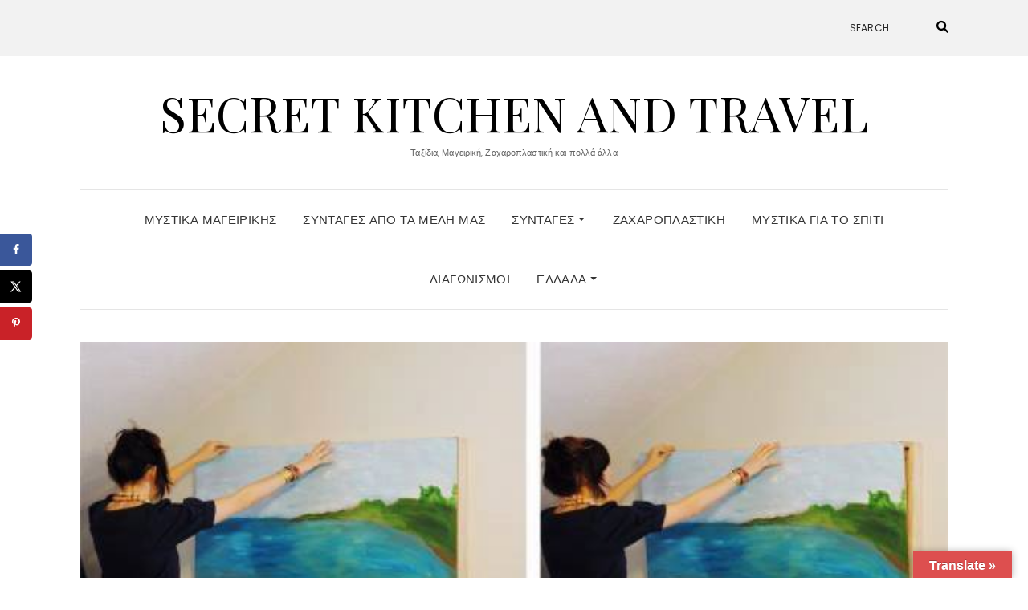

--- FILE ---
content_type: text/html; charset=UTF-8
request_url: https://secretkitchenandtravel.gr/mystikos-pinakas/
body_size: 17655
content:
<!DOCTYPE html>
<html lang="el">
<head>
	<meta charset="UTF-8" />
	<meta http-equiv="X-UA-Compatible" content="IE=edge" />
	<meta name="viewport" content="width=device-width, initial-scale=1" />
		<link rel="pingback" href="https://secretkitchenandtravel.gr/xmlrpc.php">
		<meta name='robots' content='index, follow, max-image-preview:large, max-snippet:-1, max-video-preview:-1' />
	<style>img:is([sizes="auto" i], [sizes^="auto," i]) { contain-intrinsic-size: 3000px 1500px }</style>
	<!-- Hubbub v.1.34.7 https://morehubbub.com/ -->
<meta property="og:locale" content="el" />
<meta property="og:type" content="article" />
<meta property="og:title" content="Μυστικός πίνακας" />
<meta property="og:description" content="Μια καταπληκτική ιδέα τέχνης! Κάντε τον πίνακα-κοσμηματοθήκη! φωτο: diycozyhome.com" />
<meta property="og:url" content="https://secretkitchenandtravel.gr/mystikos-pinakas/" />
<meta property="og:site_name" content="Secret Kitchen and Travel" />
<meta property="og:updated_time" content="2019-02-18T10:24:53+00:00" />
<meta property="article:published_time" content="2019-02-18T10:24:53+00:00" />
<meta property="article:modified_time" content="2019-02-18T10:24:53+00:00" />
<meta name="twitter:card" content="summary_large_image" />
<meta name="twitter:title" content="Μυστικός πίνακας" />
<meta name="twitter:description" content="Μια καταπληκτική ιδέα τέχνης! Κάντε τον πίνακα-κοσμηματοθήκη! φωτο: diycozyhome.com" />
<meta class="flipboard-article" content="Μια καταπληκτική ιδέα τέχνης! Κάντε τον πίνακα-κοσμηματοθήκη! φωτο: diycozyhome.com" />
<meta property="og:image" content="https://secretkitchenandtravel.gr/wp-content/uploads/2019/02/23380198_746051535582699_9201352704419387526_n.jpg" />
<meta name="twitter:image" content="https://secretkitchenandtravel.gr/wp-content/uploads/2019/02/23380198_746051535582699_9201352704419387526_n.jpg" />
<meta property="og:image:width" content="578" />
<meta property="og:image:height" content="609" />
<!-- Hubbub v.1.34.7 https://morehubbub.com/ -->

	<!-- This site is optimized with the Yoast SEO plugin v24.0 - https://yoast.com/wordpress/plugins/seo/ -->
	<title>Μυστικός πίνακας - Secret Kitchen and Travel</title>
	<link rel="canonical" href="https://secretkitchenandtravel.gr/mystikos-pinakas/" />
	<meta name="author" content="Demy Nika" />
	<meta name="twitter:label1" content="Συντάχθηκε από" />
	<meta name="twitter:data1" content="Demy Nika" />
	<script type="application/ld+json" class="yoast-schema-graph">{"@context":"https://schema.org","@graph":[{"@type":"Article","@id":"https://secretkitchenandtravel.gr/mystikos-pinakas/#article","isPartOf":{"@id":"https://secretkitchenandtravel.gr/mystikos-pinakas/"},"author":{"name":"Demy Nika","@id":"https://secretkitchenandtravel.gr/#/schema/person/3d4f385d9b828c0c2115c70deaf23c6d"},"headline":"Μυστικός πίνακας","datePublished":"2019-02-18T08:24:53+00:00","dateModified":"2019-02-18T08:24:53+00:00","mainEntityOfPage":{"@id":"https://secretkitchenandtravel.gr/mystikos-pinakas/"},"wordCount":3,"commentCount":0,"publisher":{"@id":"https://secretkitchenandtravel.gr/#organization"},"image":{"@id":"https://secretkitchenandtravel.gr/mystikos-pinakas/#primaryimage"},"thumbnailUrl":"https://secretkitchenandtravel.gr/wp-content/uploads/2019/02/23380198_746051535582699_9201352704419387526_n.jpg","articleSection":["Μυστικά &amp; λύσεις για το Σπίτι"],"inLanguage":"el","potentialAction":[{"@type":"CommentAction","name":"Comment","target":["https://secretkitchenandtravel.gr/mystikos-pinakas/#respond"]}]},{"@type":"WebPage","@id":"https://secretkitchenandtravel.gr/mystikos-pinakas/","url":"https://secretkitchenandtravel.gr/mystikos-pinakas/","name":"Μυστικός πίνακας - Secret Kitchen and Travel","isPartOf":{"@id":"https://secretkitchenandtravel.gr/#website"},"primaryImageOfPage":{"@id":"https://secretkitchenandtravel.gr/mystikos-pinakas/#primaryimage"},"image":{"@id":"https://secretkitchenandtravel.gr/mystikos-pinakas/#primaryimage"},"thumbnailUrl":"https://secretkitchenandtravel.gr/wp-content/uploads/2019/02/23380198_746051535582699_9201352704419387526_n.jpg","datePublished":"2019-02-18T08:24:53+00:00","dateModified":"2019-02-18T08:24:53+00:00","breadcrumb":{"@id":"https://secretkitchenandtravel.gr/mystikos-pinakas/#breadcrumb"},"inLanguage":"el","potentialAction":[{"@type":"ReadAction","target":["https://secretkitchenandtravel.gr/mystikos-pinakas/"]}]},{"@type":"ImageObject","inLanguage":"el","@id":"https://secretkitchenandtravel.gr/mystikos-pinakas/#primaryimage","url":"https://secretkitchenandtravel.gr/wp-content/uploads/2019/02/23380198_746051535582699_9201352704419387526_n.jpg","contentUrl":"https://secretkitchenandtravel.gr/wp-content/uploads/2019/02/23380198_746051535582699_9201352704419387526_n.jpg","width":578,"height":609},{"@type":"BreadcrumbList","@id":"https://secretkitchenandtravel.gr/mystikos-pinakas/#breadcrumb","itemListElement":[{"@type":"ListItem","position":1,"name":"Home","item":"https://secretkitchenandtravel.gr/"},{"@type":"ListItem","position":2,"name":"Μυστικός πίνακας"}]},{"@type":"WebSite","@id":"https://secretkitchenandtravel.gr/#website","url":"https://secretkitchenandtravel.gr/","name":"Secret Kitchen and Travel","description":"Ταξίδια, Μαγειρική, Ζαχαροπλαστική και πολλά άλλα","publisher":{"@id":"https://secretkitchenandtravel.gr/#organization"},"potentialAction":[{"@type":"SearchAction","target":{"@type":"EntryPoint","urlTemplate":"https://secretkitchenandtravel.gr/?s={search_term_string}"},"query-input":{"@type":"PropertyValueSpecification","valueRequired":true,"valueName":"search_term_string"}}],"inLanguage":"el"},{"@type":"Organization","@id":"https://secretkitchenandtravel.gr/#organization","name":"Secret Kitchen and Travel","url":"https://secretkitchenandtravel.gr/","logo":{"@type":"ImageObject","inLanguage":"el","@id":"https://secretkitchenandtravel.gr/#/schema/logo/image/","url":"https://secretkitchenandtravel.gr/wp-content/uploads/2019/01/cropped-iconfinder_Food_fork_kitchen_knife_meanns_restaurant_1886929.png","contentUrl":"https://secretkitchenandtravel.gr/wp-content/uploads/2019/01/cropped-iconfinder_Food_fork_kitchen_knife_meanns_restaurant_1886929.png","width":256,"height":256,"caption":"Secret Kitchen and Travel"},"image":{"@id":"https://secretkitchenandtravel.gr/#/schema/logo/image/"}},{"@type":"Person","@id":"https://secretkitchenandtravel.gr/#/schema/person/3d4f385d9b828c0c2115c70deaf23c6d","name":"Demy Nika","image":{"@type":"ImageObject","inLanguage":"el","@id":"https://secretkitchenandtravel.gr/#/schema/person/image/","url":"https://secure.gravatar.com/avatar/6306bce25d4e687081c84ccaa160374b?s=96&d=mm&r=g","contentUrl":"https://secure.gravatar.com/avatar/6306bce25d4e687081c84ccaa160374b?s=96&d=mm&r=g","caption":"Demy Nika"},"url":"https://secretkitchenandtravel.gr/author/demynika/"}]}</script>
	<!-- / Yoast SEO plugin. -->


<link rel='dns-prefetch' href='//translate.google.com' />
<link rel='dns-prefetch' href='//stats.wp.com' />
<link rel='dns-prefetch' href='//fonts.googleapis.com' />
<link rel='dns-prefetch' href='//widgets.wp.com' />
<link rel='dns-prefetch' href='//s0.wp.com' />
<link rel='dns-prefetch' href='//0.gravatar.com' />
<link rel='dns-prefetch' href='//1.gravatar.com' />
<link rel='dns-prefetch' href='//2.gravatar.com' />
<link href='https://fonts.gstatic.com' crossorigin rel='preconnect' />
<link rel='preconnect' href='//c0.wp.com' />
<link rel="alternate" type="application/rss+xml" title="Ροή RSS &raquo; Secret Kitchen and Travel" href="https://secretkitchenandtravel.gr/feed/" />
<link rel="alternate" type="application/rss+xml" title="Ροή Σχολίων &raquo; Secret Kitchen and Travel" href="https://secretkitchenandtravel.gr/comments/feed/" />
<link rel="alternate" type="application/rss+xml" title="Ροή Σχολίων Secret Kitchen and Travel &raquo; Μυστικός πίνακας" href="https://secretkitchenandtravel.gr/mystikos-pinakas/feed/" />
<script type="text/javascript">
/* <![CDATA[ */
window._wpemojiSettings = {"baseUrl":"https:\/\/s.w.org\/images\/core\/emoji\/15.0.3\/72x72\/","ext":".png","svgUrl":"https:\/\/s.w.org\/images\/core\/emoji\/15.0.3\/svg\/","svgExt":".svg","source":{"concatemoji":"https:\/\/secretkitchenandtravel.gr\/wp-includes\/js\/wp-emoji-release.min.js?ver=6.7.4"}};
/*! This file is auto-generated */
!function(i,n){var o,s,e;function c(e){try{var t={supportTests:e,timestamp:(new Date).valueOf()};sessionStorage.setItem(o,JSON.stringify(t))}catch(e){}}function p(e,t,n){e.clearRect(0,0,e.canvas.width,e.canvas.height),e.fillText(t,0,0);var t=new Uint32Array(e.getImageData(0,0,e.canvas.width,e.canvas.height).data),r=(e.clearRect(0,0,e.canvas.width,e.canvas.height),e.fillText(n,0,0),new Uint32Array(e.getImageData(0,0,e.canvas.width,e.canvas.height).data));return t.every(function(e,t){return e===r[t]})}function u(e,t,n){switch(t){case"flag":return n(e,"\ud83c\udff3\ufe0f\u200d\u26a7\ufe0f","\ud83c\udff3\ufe0f\u200b\u26a7\ufe0f")?!1:!n(e,"\ud83c\uddfa\ud83c\uddf3","\ud83c\uddfa\u200b\ud83c\uddf3")&&!n(e,"\ud83c\udff4\udb40\udc67\udb40\udc62\udb40\udc65\udb40\udc6e\udb40\udc67\udb40\udc7f","\ud83c\udff4\u200b\udb40\udc67\u200b\udb40\udc62\u200b\udb40\udc65\u200b\udb40\udc6e\u200b\udb40\udc67\u200b\udb40\udc7f");case"emoji":return!n(e,"\ud83d\udc26\u200d\u2b1b","\ud83d\udc26\u200b\u2b1b")}return!1}function f(e,t,n){var r="undefined"!=typeof WorkerGlobalScope&&self instanceof WorkerGlobalScope?new OffscreenCanvas(300,150):i.createElement("canvas"),a=r.getContext("2d",{willReadFrequently:!0}),o=(a.textBaseline="top",a.font="600 32px Arial",{});return e.forEach(function(e){o[e]=t(a,e,n)}),o}function t(e){var t=i.createElement("script");t.src=e,t.defer=!0,i.head.appendChild(t)}"undefined"!=typeof Promise&&(o="wpEmojiSettingsSupports",s=["flag","emoji"],n.supports={everything:!0,everythingExceptFlag:!0},e=new Promise(function(e){i.addEventListener("DOMContentLoaded",e,{once:!0})}),new Promise(function(t){var n=function(){try{var e=JSON.parse(sessionStorage.getItem(o));if("object"==typeof e&&"number"==typeof e.timestamp&&(new Date).valueOf()<e.timestamp+604800&&"object"==typeof e.supportTests)return e.supportTests}catch(e){}return null}();if(!n){if("undefined"!=typeof Worker&&"undefined"!=typeof OffscreenCanvas&&"undefined"!=typeof URL&&URL.createObjectURL&&"undefined"!=typeof Blob)try{var e="postMessage("+f.toString()+"("+[JSON.stringify(s),u.toString(),p.toString()].join(",")+"));",r=new Blob([e],{type:"text/javascript"}),a=new Worker(URL.createObjectURL(r),{name:"wpTestEmojiSupports"});return void(a.onmessage=function(e){c(n=e.data),a.terminate(),t(n)})}catch(e){}c(n=f(s,u,p))}t(n)}).then(function(e){for(var t in e)n.supports[t]=e[t],n.supports.everything=n.supports.everything&&n.supports[t],"flag"!==t&&(n.supports.everythingExceptFlag=n.supports.everythingExceptFlag&&n.supports[t]);n.supports.everythingExceptFlag=n.supports.everythingExceptFlag&&!n.supports.flag,n.DOMReady=!1,n.readyCallback=function(){n.DOMReady=!0}}).then(function(){return e}).then(function(){var e;n.supports.everything||(n.readyCallback(),(e=n.source||{}).concatemoji?t(e.concatemoji):e.wpemoji&&e.twemoji&&(t(e.twemoji),t(e.wpemoji)))}))}((window,document),window._wpemojiSettings);
/* ]]> */
</script>
<style id='wp-emoji-styles-inline-css' type='text/css'>

	img.wp-smiley, img.emoji {
		display: inline !important;
		border: none !important;
		box-shadow: none !important;
		height: 1em !important;
		width: 1em !important;
		margin: 0 0.07em !important;
		vertical-align: -0.1em !important;
		background: none !important;
		padding: 0 !important;
	}
</style>
<link rel='stylesheet' id='wp-block-library-css' href='https://c0.wp.com/c/6.7.4/wp-includes/css/dist/block-library/style.min.css' type='text/css' media='all' />
<link rel='stylesheet' id='mediaelement-css' href='https://c0.wp.com/c/6.7.4/wp-includes/js/mediaelement/mediaelementplayer-legacy.min.css' type='text/css' media='all' />
<link rel='stylesheet' id='wp-mediaelement-css' href='https://c0.wp.com/c/6.7.4/wp-includes/js/mediaelement/wp-mediaelement.min.css' type='text/css' media='all' />
<style id='jetpack-sharing-buttons-style-inline-css' type='text/css'>
.jetpack-sharing-buttons__services-list{display:flex;flex-direction:row;flex-wrap:wrap;gap:0;list-style-type:none;margin:5px;padding:0}.jetpack-sharing-buttons__services-list.has-small-icon-size{font-size:12px}.jetpack-sharing-buttons__services-list.has-normal-icon-size{font-size:16px}.jetpack-sharing-buttons__services-list.has-large-icon-size{font-size:24px}.jetpack-sharing-buttons__services-list.has-huge-icon-size{font-size:36px}@media print{.jetpack-sharing-buttons__services-list{display:none!important}}.editor-styles-wrapper .wp-block-jetpack-sharing-buttons{gap:0;padding-inline-start:0}ul.jetpack-sharing-buttons__services-list.has-background{padding:1.25em 2.375em}
</style>
<style id='classic-theme-styles-inline-css' type='text/css'>
/*! This file is auto-generated */
.wp-block-button__link{color:#fff;background-color:#32373c;border-radius:9999px;box-shadow:none;text-decoration:none;padding:calc(.667em + 2px) calc(1.333em + 2px);font-size:1.125em}.wp-block-file__button{background:#32373c;color:#fff;text-decoration:none}
</style>
<style id='global-styles-inline-css' type='text/css'>
:root{--wp--preset--aspect-ratio--square: 1;--wp--preset--aspect-ratio--4-3: 4/3;--wp--preset--aspect-ratio--3-4: 3/4;--wp--preset--aspect-ratio--3-2: 3/2;--wp--preset--aspect-ratio--2-3: 2/3;--wp--preset--aspect-ratio--16-9: 16/9;--wp--preset--aspect-ratio--9-16: 9/16;--wp--preset--color--black: #000000;--wp--preset--color--cyan-bluish-gray: #abb8c3;--wp--preset--color--white: #ffffff;--wp--preset--color--pale-pink: #f78da7;--wp--preset--color--vivid-red: #cf2e2e;--wp--preset--color--luminous-vivid-orange: #ff6900;--wp--preset--color--luminous-vivid-amber: #fcb900;--wp--preset--color--light-green-cyan: #7bdcb5;--wp--preset--color--vivid-green-cyan: #00d084;--wp--preset--color--pale-cyan-blue: #8ed1fc;--wp--preset--color--vivid-cyan-blue: #0693e3;--wp--preset--color--vivid-purple: #9b51e0;--wp--preset--gradient--vivid-cyan-blue-to-vivid-purple: linear-gradient(135deg,rgba(6,147,227,1) 0%,rgb(155,81,224) 100%);--wp--preset--gradient--light-green-cyan-to-vivid-green-cyan: linear-gradient(135deg,rgb(122,220,180) 0%,rgb(0,208,130) 100%);--wp--preset--gradient--luminous-vivid-amber-to-luminous-vivid-orange: linear-gradient(135deg,rgba(252,185,0,1) 0%,rgba(255,105,0,1) 100%);--wp--preset--gradient--luminous-vivid-orange-to-vivid-red: linear-gradient(135deg,rgba(255,105,0,1) 0%,rgb(207,46,46) 100%);--wp--preset--gradient--very-light-gray-to-cyan-bluish-gray: linear-gradient(135deg,rgb(238,238,238) 0%,rgb(169,184,195) 100%);--wp--preset--gradient--cool-to-warm-spectrum: linear-gradient(135deg,rgb(74,234,220) 0%,rgb(151,120,209) 20%,rgb(207,42,186) 40%,rgb(238,44,130) 60%,rgb(251,105,98) 80%,rgb(254,248,76) 100%);--wp--preset--gradient--blush-light-purple: linear-gradient(135deg,rgb(255,206,236) 0%,rgb(152,150,240) 100%);--wp--preset--gradient--blush-bordeaux: linear-gradient(135deg,rgb(254,205,165) 0%,rgb(254,45,45) 50%,rgb(107,0,62) 100%);--wp--preset--gradient--luminous-dusk: linear-gradient(135deg,rgb(255,203,112) 0%,rgb(199,81,192) 50%,rgb(65,88,208) 100%);--wp--preset--gradient--pale-ocean: linear-gradient(135deg,rgb(255,245,203) 0%,rgb(182,227,212) 50%,rgb(51,167,181) 100%);--wp--preset--gradient--electric-grass: linear-gradient(135deg,rgb(202,248,128) 0%,rgb(113,206,126) 100%);--wp--preset--gradient--midnight: linear-gradient(135deg,rgb(2,3,129) 0%,rgb(40,116,252) 100%);--wp--preset--font-size--small: 13px;--wp--preset--font-size--medium: 20px;--wp--preset--font-size--large: 36px;--wp--preset--font-size--x-large: 42px;--wp--preset--spacing--20: 0.44rem;--wp--preset--spacing--30: 0.67rem;--wp--preset--spacing--40: 1rem;--wp--preset--spacing--50: 1.5rem;--wp--preset--spacing--60: 2.25rem;--wp--preset--spacing--70: 3.38rem;--wp--preset--spacing--80: 5.06rem;--wp--preset--shadow--natural: 6px 6px 9px rgba(0, 0, 0, 0.2);--wp--preset--shadow--deep: 12px 12px 50px rgba(0, 0, 0, 0.4);--wp--preset--shadow--sharp: 6px 6px 0px rgba(0, 0, 0, 0.2);--wp--preset--shadow--outlined: 6px 6px 0px -3px rgba(255, 255, 255, 1), 6px 6px rgba(0, 0, 0, 1);--wp--preset--shadow--crisp: 6px 6px 0px rgba(0, 0, 0, 1);}:where(.is-layout-flex){gap: 0.5em;}:where(.is-layout-grid){gap: 0.5em;}body .is-layout-flex{display: flex;}.is-layout-flex{flex-wrap: wrap;align-items: center;}.is-layout-flex > :is(*, div){margin: 0;}body .is-layout-grid{display: grid;}.is-layout-grid > :is(*, div){margin: 0;}:where(.wp-block-columns.is-layout-flex){gap: 2em;}:where(.wp-block-columns.is-layout-grid){gap: 2em;}:where(.wp-block-post-template.is-layout-flex){gap: 1.25em;}:where(.wp-block-post-template.is-layout-grid){gap: 1.25em;}.has-black-color{color: var(--wp--preset--color--black) !important;}.has-cyan-bluish-gray-color{color: var(--wp--preset--color--cyan-bluish-gray) !important;}.has-white-color{color: var(--wp--preset--color--white) !important;}.has-pale-pink-color{color: var(--wp--preset--color--pale-pink) !important;}.has-vivid-red-color{color: var(--wp--preset--color--vivid-red) !important;}.has-luminous-vivid-orange-color{color: var(--wp--preset--color--luminous-vivid-orange) !important;}.has-luminous-vivid-amber-color{color: var(--wp--preset--color--luminous-vivid-amber) !important;}.has-light-green-cyan-color{color: var(--wp--preset--color--light-green-cyan) !important;}.has-vivid-green-cyan-color{color: var(--wp--preset--color--vivid-green-cyan) !important;}.has-pale-cyan-blue-color{color: var(--wp--preset--color--pale-cyan-blue) !important;}.has-vivid-cyan-blue-color{color: var(--wp--preset--color--vivid-cyan-blue) !important;}.has-vivid-purple-color{color: var(--wp--preset--color--vivid-purple) !important;}.has-black-background-color{background-color: var(--wp--preset--color--black) !important;}.has-cyan-bluish-gray-background-color{background-color: var(--wp--preset--color--cyan-bluish-gray) !important;}.has-white-background-color{background-color: var(--wp--preset--color--white) !important;}.has-pale-pink-background-color{background-color: var(--wp--preset--color--pale-pink) !important;}.has-vivid-red-background-color{background-color: var(--wp--preset--color--vivid-red) !important;}.has-luminous-vivid-orange-background-color{background-color: var(--wp--preset--color--luminous-vivid-orange) !important;}.has-luminous-vivid-amber-background-color{background-color: var(--wp--preset--color--luminous-vivid-amber) !important;}.has-light-green-cyan-background-color{background-color: var(--wp--preset--color--light-green-cyan) !important;}.has-vivid-green-cyan-background-color{background-color: var(--wp--preset--color--vivid-green-cyan) !important;}.has-pale-cyan-blue-background-color{background-color: var(--wp--preset--color--pale-cyan-blue) !important;}.has-vivid-cyan-blue-background-color{background-color: var(--wp--preset--color--vivid-cyan-blue) !important;}.has-vivid-purple-background-color{background-color: var(--wp--preset--color--vivid-purple) !important;}.has-black-border-color{border-color: var(--wp--preset--color--black) !important;}.has-cyan-bluish-gray-border-color{border-color: var(--wp--preset--color--cyan-bluish-gray) !important;}.has-white-border-color{border-color: var(--wp--preset--color--white) !important;}.has-pale-pink-border-color{border-color: var(--wp--preset--color--pale-pink) !important;}.has-vivid-red-border-color{border-color: var(--wp--preset--color--vivid-red) !important;}.has-luminous-vivid-orange-border-color{border-color: var(--wp--preset--color--luminous-vivid-orange) !important;}.has-luminous-vivid-amber-border-color{border-color: var(--wp--preset--color--luminous-vivid-amber) !important;}.has-light-green-cyan-border-color{border-color: var(--wp--preset--color--light-green-cyan) !important;}.has-vivid-green-cyan-border-color{border-color: var(--wp--preset--color--vivid-green-cyan) !important;}.has-pale-cyan-blue-border-color{border-color: var(--wp--preset--color--pale-cyan-blue) !important;}.has-vivid-cyan-blue-border-color{border-color: var(--wp--preset--color--vivid-cyan-blue) !important;}.has-vivid-purple-border-color{border-color: var(--wp--preset--color--vivid-purple) !important;}.has-vivid-cyan-blue-to-vivid-purple-gradient-background{background: var(--wp--preset--gradient--vivid-cyan-blue-to-vivid-purple) !important;}.has-light-green-cyan-to-vivid-green-cyan-gradient-background{background: var(--wp--preset--gradient--light-green-cyan-to-vivid-green-cyan) !important;}.has-luminous-vivid-amber-to-luminous-vivid-orange-gradient-background{background: var(--wp--preset--gradient--luminous-vivid-amber-to-luminous-vivid-orange) !important;}.has-luminous-vivid-orange-to-vivid-red-gradient-background{background: var(--wp--preset--gradient--luminous-vivid-orange-to-vivid-red) !important;}.has-very-light-gray-to-cyan-bluish-gray-gradient-background{background: var(--wp--preset--gradient--very-light-gray-to-cyan-bluish-gray) !important;}.has-cool-to-warm-spectrum-gradient-background{background: var(--wp--preset--gradient--cool-to-warm-spectrum) !important;}.has-blush-light-purple-gradient-background{background: var(--wp--preset--gradient--blush-light-purple) !important;}.has-blush-bordeaux-gradient-background{background: var(--wp--preset--gradient--blush-bordeaux) !important;}.has-luminous-dusk-gradient-background{background: var(--wp--preset--gradient--luminous-dusk) !important;}.has-pale-ocean-gradient-background{background: var(--wp--preset--gradient--pale-ocean) !important;}.has-electric-grass-gradient-background{background: var(--wp--preset--gradient--electric-grass) !important;}.has-midnight-gradient-background{background: var(--wp--preset--gradient--midnight) !important;}.has-small-font-size{font-size: var(--wp--preset--font-size--small) !important;}.has-medium-font-size{font-size: var(--wp--preset--font-size--medium) !important;}.has-large-font-size{font-size: var(--wp--preset--font-size--large) !important;}.has-x-large-font-size{font-size: var(--wp--preset--font-size--x-large) !important;}
:where(.wp-block-post-template.is-layout-flex){gap: 1.25em;}:where(.wp-block-post-template.is-layout-grid){gap: 1.25em;}
:where(.wp-block-columns.is-layout-flex){gap: 2em;}:where(.wp-block-columns.is-layout-grid){gap: 2em;}
:root :where(.wp-block-pullquote){font-size: 1.5em;line-height: 1.6;}
</style>
<link rel='stylesheet' id='google-language-translator-css' href='https://secretkitchenandtravel.gr/wp-content/plugins/google-language-translator/css/style.css?ver=6.0.20' type='text/css' media='' />
<link rel='stylesheet' id='glt-toolbar-styles-css' href='https://secretkitchenandtravel.gr/wp-content/plugins/google-language-translator/css/toolbar.css?ver=6.0.20' type='text/css' media='' />
<link rel='stylesheet' id='dpsp-frontend-style-pro-css' href='https://secretkitchenandtravel.gr/wp-content/plugins/social-pug/assets/dist/style-frontend-pro.css?ver=1.34.7' type='text/css' media='all' />
<style id='dpsp-frontend-style-pro-inline-css' type='text/css'>

				@media screen and ( max-width : 720px ) {
					.dpsp-content-wrapper.dpsp-hide-on-mobile,
					.dpsp-share-text.dpsp-hide-on-mobile {
						display: none;
					}
					.dpsp-has-spacing .dpsp-networks-btns-wrapper li {
						margin:0 2% 10px 0;
					}
					.dpsp-network-btn.dpsp-has-label:not(.dpsp-has-count) {
						max-height: 40px;
						padding: 0;
						justify-content: center;
					}
					.dpsp-content-wrapper.dpsp-size-small .dpsp-network-btn.dpsp-has-label:not(.dpsp-has-count){
						max-height: 32px;
					}
					.dpsp-content-wrapper.dpsp-size-large .dpsp-network-btn.dpsp-has-label:not(.dpsp-has-count){
						max-height: 46px;
					}
				}
			
			@media screen and ( max-width : 720px ) {
				aside#dpsp-floating-sidebar.dpsp-hide-on-mobile.opened {
					display: none;
				}
			}
			
</style>
<link rel='stylesheet' id='elara-fonts-css' href='https://fonts.googleapis.com/css?family=Poppins%3A300%2C400%2C500%2C600%7CPlayfair+Display%3A400%2C400i%2C700%2C700i%2C900&#038;subset=latin%2Clatin-ext' type='text/css' media='all' />
<link rel='stylesheet' id='bootstrap-css' href='https://secretkitchenandtravel.gr/wp-content/themes/elara/assets/css/bootstrap.min.css?ver=6.7.4' type='text/css' media='all' />
<link rel='stylesheet' id='smartmenus-bootstrap-css' href='https://secretkitchenandtravel.gr/wp-content/themes/elara/assets/css/jquery.smartmenus.bootstrap.css?ver=6.7.4' type='text/css' media='all' />
<link rel='stylesheet' id='fontawesome-css' href='https://secretkitchenandtravel.gr/wp-content/themes/elara/assets/css/fontawesome.min.css?ver=6.7.4' type='text/css' media='all' />
<link rel='stylesheet' id='font-awesome-css' href='https://secretkitchenandtravel.gr/wp-content/themes/elara/assets/css/all.min.css?ver=6.7.4' type='text/css' media='all' />
<link rel='stylesheet' id='slick-css' href='https://secretkitchenandtravel.gr/wp-content/themes/elara/assets/css/slick.min.css?ver=6.7.4' type='text/css' media='all' />
<link rel='stylesheet' id='slick-theme-css' href='https://secretkitchenandtravel.gr/wp-content/themes/elara/assets/css/slick-theme.min.css?ver=6.7.4' type='text/css' media='all' />
<link rel='stylesheet' id='elara-style-css' href='https://secretkitchenandtravel.gr/wp-content/themes/elara/style.css?ver=6.7.4' type='text/css' media='all' />
<link rel='stylesheet' id='jetpack_likes-css' href='https://c0.wp.com/p/jetpack/14.1/modules/likes/style.css' type='text/css' media='all' />
<link rel='stylesheet' id='sharedaddy-css' href='https://c0.wp.com/p/jetpack/14.1/modules/sharedaddy/sharing.css' type='text/css' media='all' />
<link rel='stylesheet' id='social-logos-css' href='https://c0.wp.com/p/jetpack/14.1/_inc/social-logos/social-logos.min.css' type='text/css' media='all' />
<script type="text/javascript" src="https://c0.wp.com/c/6.7.4/wp-includes/js/jquery/jquery.min.js" id="jquery-core-js"></script>
<script type="text/javascript" src="https://c0.wp.com/c/6.7.4/wp-includes/js/jquery/jquery-migrate.min.js" id="jquery-migrate-js"></script>
<link rel="https://api.w.org/" href="https://secretkitchenandtravel.gr/wp-json/" /><link rel="alternate" title="JSON" type="application/json" href="https://secretkitchenandtravel.gr/wp-json/wp/v2/posts/1225" /><link rel="EditURI" type="application/rsd+xml" title="RSD" href="https://secretkitchenandtravel.gr/xmlrpc.php?rsd" />
<meta name="generator" content="WordPress 6.7.4" />
<link rel='shortlink' href='https://secretkitchenandtravel.gr/?p=1225' />
<link rel="alternate" title="oEmbed (JSON)" type="application/json+oembed" href="https://secretkitchenandtravel.gr/wp-json/oembed/1.0/embed?url=https%3A%2F%2Fsecretkitchenandtravel.gr%2Fmystikos-pinakas%2F" />
<link rel="alternate" title="oEmbed (XML)" type="text/xml+oembed" href="https://secretkitchenandtravel.gr/wp-json/oembed/1.0/embed?url=https%3A%2F%2Fsecretkitchenandtravel.gr%2Fmystikos-pinakas%2F&#038;format=xml" />
<style>#google_language_translator{text-align:left!important;}select.goog-te-combo{float:right;}.goog-te-gadget{padding-top:13px;}.goog-te-gadget .goog-te-combo{margin-top:-7px!important;}.goog-te-gadget{margin-top:2px!important;}p.hello{font-size:12px;color:#666;}div.skiptranslate.goog-te-gadget{display:inline!important;}#google_language_translator,#language{clear:both;width:160px;text-align:right;}#language{float:right;}#flags{text-align:right;width:165px;float:right;clear:right;}#flags ul{float:right!important;}p.hello{text-align:right;float:right;clear:both;}.glt-clear{height:0px;clear:both;margin:0px;padding:0px;}#flags{width:165px;}#flags a{display:inline-block;margin-left:2px;}#google_language_translator a{display:none!important;}div.skiptranslate.goog-te-gadget{display:inline!important;}.goog-te-gadget{color:transparent!important;}.goog-te-gadget{font-size:0px!important;}.goog-branding{display:none;}.goog-tooltip{display: none!important;}.goog-tooltip:hover{display: none!important;}.goog-text-highlight{background-color:transparent!important;border:none!important;box-shadow:none!important;}#google_language_translator select.goog-te-combo{color:#ffffff;}#google_language_translator{color:transparent;}body{top:0px!important;}#goog-gt-{display:none!important;}font font{background-color:transparent!important;box-shadow:none!important;position:initial!important;}#glt-translate-trigger > span{color:#ffffff;}#glt-translate-trigger{background:#dd4f4f;}#google_language_translator .goog-te-gadget .goog-te-combo{background:#dd4646;border:0!important;}</style><meta name="hubbub-info" description="Hubbub 1.34.7">	<style>img#wpstats{display:none}</style>
		<style type="text/css">.recentcomments a{display:inline !important;padding:0 !important;margin:0 !important;}</style><link rel="icon" href="https://secretkitchenandtravel.gr/wp-content/uploads/2019/01/cropped-iconfinder_Food_fork_kitchen_knife_meanns_restaurant_1886929-1-32x32.png" sizes="32x32" />
<link rel="icon" href="https://secretkitchenandtravel.gr/wp-content/uploads/2019/01/cropped-iconfinder_Food_fork_kitchen_knife_meanns_restaurant_1886929-1-192x192.png" sizes="192x192" />
<link rel="apple-touch-icon" href="https://secretkitchenandtravel.gr/wp-content/uploads/2019/01/cropped-iconfinder_Food_fork_kitchen_knife_meanns_restaurant_1886929-1-180x180.png" />
<meta name="msapplication-TileImage" content="https://secretkitchenandtravel.gr/wp-content/uploads/2019/01/cropped-iconfinder_Food_fork_kitchen_knife_meanns_restaurant_1886929-1-270x270.png" />
		<style type="text/css" id="wp-custom-css">
			.frontpage-full-2.widget.widget_text {
	text-align: center;
}		</style>
		<style id="kirki-inline-styles"></style></head>

<body class="post-template-default single single-post postid-1225 single-format-standard wp-custom-logo elara-background-color-default">
	<div class="header" role="banner">

		<div class="widget-area widget-area-header">
	<div class="container-wrap">
		<div class="wrapper">
			<div class="row">
				<div class="sidebar-top sidebar-top-left col-md-4 col-xs-12">
											<div id="text-3" class="header-widget widget widget_text">			<div class="textwidget"></div>
		</div>									</div>
				<div class="sidebar-top sidebar-top-center col-md-4 col-xs-12">
									</div>
				<div class="sidebar-top sidebar-top-right col-md-4 col-xs-12">
											<div class="header-widget widget widget_search example-header-sidebar"><form role="search" method="get" class="search-form" action="https://secretkitchenandtravel.gr/">
	<input type="search" class="search-field" value="" name="s" placeholder="Search" />
	<button type="submit" class="search-submit">
		<i class="fa fa-search"></i>		<span>Search</span>
	</button>
</form></div>									</div>
			</div><!-- row -->
		</div><!-- wrapper -->
	</div><!-- container-wrap -->
</div><!-- widget-area widget-area-header -->
<div class="header-toggle"><i class="fa fa-angle-down"></i></div>
<div class="default-background-color">
	<div class="logo">
					<div class="header-logo-text">
				<a href="https://secretkitchenandtravel.gr/">Secret Kitchen and Travel</a>
			</div>
					<div class="tagline">
				<p>Ταξίδια, Μαγειρική, Ζαχαροπλαστική και πολλά άλλα</p>
			</div>
			</div><!-- .logo -->
</div><!-- default-background-color --><div class="default-background-color">
	<div class="wrapper wrapper-nav">
		<nav class="main-navbar navbar navbar-default" id="main-navbar">
			<div class="navbar-header">
				<button type="button" class="navbar-toggle collapsed" data-toggle="collapse" data-target=".wrapper-nav .navbar-collapse" aria-expanded="false">
					<span class="sr-only">Toggle Navigation</span>
					<span class="icon-bar"></span>
					<span class="icon-bar"></span>
					<span class="icon-bar"></span>
				</button>
			</div>
			<div id="main-menu" class="navbar-collapse collapse menu-container"><ul id="menu-top-menu" class="nav navbar-nav menu"><li id="menu-item-1096" class="menu-item menu-item-type-taxonomy menu-item-object-category menu-item-1096"><a href="https://secretkitchenandtravel.gr/category/mystika-mageirikis/">Μυστικά Μαγειρικής</a></li>
<li id="menu-item-252" class="menu-item menu-item-type-taxonomy menu-item-object-category menu-item-252"><a href="https://secretkitchenandtravel.gr/category/mystika-mageirikis-melon/">Συνταγές από τα Μέλη μας</a></li>
<li id="menu-item-1095" class="menu-item menu-item-type-custom menu-item-object-custom menu-item-has-children menu-item-1095 dropdown"><a href="#0" data-toggle="dropdown" class="dropdown-toggle" aria-haspopup="true">Συνταγές <span class="caret 0 "></span></a>
<ul role="menu" class=" dropdown-menu">
	<li id="menu-item-1637" class="menu-item menu-item-type-taxonomy menu-item-object-category menu-item-1637"><a href="https://secretkitchenandtravel.gr/category/syntages/">Συνταγές</a></li>
	<li id="menu-item-4862" class="menu-item menu-item-type-taxonomy menu-item-object-category menu-item-4862"><a href="https://secretkitchenandtravel.gr/category/syntages/diethnis-kouzina/">Διεθνής Κουζίνα</a></li>
	<li id="menu-item-253" class="menu-item menu-item-type-taxonomy menu-item-object-category menu-item-253"><a href="https://secretkitchenandtravel.gr/category/protaseis-gia-party/">Προτάσεις για Πάρτυ</a></li>
</ul>
</li>
<li id="menu-item-165" class="menu-item menu-item-type-custom menu-item-object-custom menu-item-165"><a href="/category/mystika-zaharoplastikis/">Ζαχαροπλαστική</a></li>
<li id="menu-item-167" class="menu-item menu-item-type-custom menu-item-object-custom menu-item-167"><a href="/category/mystika-lyseis-gia-spiti/">Μυστικά για το Σπίτι</a></li>
<li id="menu-item-169" class="menu-item menu-item-type-custom menu-item-object-custom menu-item-169"><a href="/category/diagonismoi/">Διαγωνισμοί</a></li>
<li id="menu-item-1098" class="menu-item menu-item-type-custom menu-item-object-custom menu-item-has-children menu-item-1098 dropdown"><a href="#0" data-toggle="dropdown" class="dropdown-toggle" aria-haspopup="true">Ελλάδα <span class="caret 0 "></span></a>
<ul role="menu" class=" dropdown-menu">
	<li id="menu-item-168" class="menu-item menu-item-type-custom menu-item-object-custom menu-item-168"><a href="/category/taxidia-ellada/">Ταξίδια στην Ελλάδα</a></li>
	<li id="menu-item-1329" class="menu-item menu-item-type-taxonomy menu-item-object-category menu-item-1329"><a href="https://secretkitchenandtravel.gr/category/xenodoheia/">Ξενοδοχεία</a></li>
</ul>
</li>
</ul></div>		</nav><!-- main-navbar -->
	</div><!-- wrapper -->
</div><!-- default-background-color -->	</div><!-- header -->
<div class="default-background-color">
	<main class="main" role="main">
		<div class="wrapper">
				
					<div class="entry-thumb">

									<a href="https://secretkitchenandtravel.gr/mystikos-pinakas/" rel="bookmark">
				
									<img width="578" height="609" src="https://secretkitchenandtravel.gr/wp-content/uploads/2019/02/23380198_746051535582699_9201352704419387526_n.jpg" class="img-responsive wp-post-image" alt="Μυστικός πίνακας" decoding="async" fetchpriority="high" srcset="https://secretkitchenandtravel.gr/wp-content/uploads/2019/02/23380198_746051535582699_9201352704419387526_n.jpg 578w, https://secretkitchenandtravel.gr/wp-content/uploads/2019/02/23380198_746051535582699_9201352704419387526_n-285x300.jpg 285w" sizes="(max-width: 578px) 100vw, 578px" />				
									</a>
				
			</div><!-- entry-thumb -->				<div class="row post-sidebar-on">
					<div class="col-md-9 col-xs-12 entry-singular-wrapper">
						<article id="post-1225" class="entry-singular post-1225 post type-post status-publish format-standard has-post-thumbnail hentry category-mystika-lyseis-gia-spiti grow-content-body">
							
									<footer class="entry-meta">
										<div>
														<span class="entry-category"><a href="https://secretkitchenandtravel.gr/category/mystika-lyseis-gia-spiti/" rel="category tag">Μυστικά &amp; λύσεις για το Σπίτι</a></span>											<span class="entry-separator">&nbsp;&#047;&nbsp;</span>											<span class="entry-date">18/02/2019</span>										</div>
									</footer>

									<header class="entry-header">
										<h1 class="entry-title">Μυστικός πίνακας</h1>										<span class="entry-author">by <a href="https://secretkitchenandtravel.gr/author/demynika/">Demy Nika</a></span>									</header>

                                    
									<div class="entry-content clearfix">
										<div id="dpsp-content-top" class="dpsp-content-wrapper dpsp-shape-rounded dpsp-size-medium dpsp-has-spacing dpsp-no-labels-mobile dpsp-hide-on-mobile dpsp-button-style-1" style="min-height:40px;position:relative">
	<ul class="dpsp-networks-btns-wrapper dpsp-networks-btns-share dpsp-networks-btns-content dpsp-column-3 dpsp-has-button-icon-animation" style="padding:0;margin:0;list-style-type:none">
<li class="dpsp-network-list-item dpsp-network-list-item-facebook" style="float:left">
	<a rel="nofollow noopener" href="https://www.facebook.com/sharer/sharer.php?u=https%3A%2F%2Fsecretkitchenandtravel.gr%2Fmystikos-pinakas%2F&#038;t=%CE%9C%CF%85%CF%83%CF%84%CE%B9%CE%BA%CF%8C%CF%82%20%CF%80%CE%AF%CE%BD%CE%B1%CE%BA%CE%B1%CF%82" class="dpsp-network-btn dpsp-facebook dpsp-first dpsp-has-label dpsp-has-label-mobile" target="_blank" aria-label="Share on Facebook" title="Share on Facebook" style="font-size:14px;padding:0rem;max-height:40px" >	<span class="dpsp-network-icon ">
		<span class="dpsp-network-icon-inner" ><svg version="1.1" xmlns="http://www.w3.org/2000/svg" width="32" height="32" viewBox="0 0 18 32"><path d="M17.12 0.224v4.704h-2.784q-1.536 0-2.080 0.64t-0.544 1.92v3.392h5.248l-0.704 5.28h-4.544v13.568h-5.472v-13.568h-4.544v-5.28h4.544v-3.904q0-3.328 1.856-5.152t4.96-1.824q2.624 0 4.064 0.224z"></path></svg></span>
	</span>
	<span class="dpsp-network-label dpsp-network-hide-label-mobile">Share</span></a></li>

<li class="dpsp-network-list-item dpsp-network-list-item-x" style="float:left">
	<a rel="nofollow noopener" href="https://x.com/intent/tweet?text=%CE%9C%CF%85%CF%83%CF%84%CE%B9%CE%BA%CF%8C%CF%82%20%CF%80%CE%AF%CE%BD%CE%B1%CE%BA%CE%B1%CF%82&#038;url=https%3A%2F%2Fsecretkitchenandtravel.gr%2Fmystikos-pinakas%2F" class="dpsp-network-btn dpsp-x dpsp-has-label dpsp-has-label-mobile" target="_blank" aria-label="Share on X" title="Share on X" style="font-size:14px;padding:0rem;max-height:40px" >	<span class="dpsp-network-icon ">
		<span class="dpsp-network-icon-inner" ><svg version="1.1" xmlns="http://www.w3.org/2000/svg" width="32" height="32" viewBox="0 0 32 30"><path d="M30.3 29.7L18.5 12.4l0 0L29.2 0h-3.6l-8.7 10.1L10 0H0.6l11.1 16.1l0 0L0 29.7h3.6l9.7-11.2L21 29.7H30.3z M8.6 2.7 L25.2 27h-2.8L5.7 2.7H8.6z"></path></svg></span>
	</span>
	<span class="dpsp-network-label dpsp-network-hide-label-mobile">Tweet</span></a></li>

<li class="dpsp-network-list-item dpsp-network-list-item-pinterest" style="float:left">
	<button rel="nofollow noopener" data-href="#" class="dpsp-network-btn dpsp-pinterest dpsp-last dpsp-has-label dpsp-has-label-mobile" target="_blank" aria-label="Save to Pinterest" title="Save to Pinterest" style="font-size:14px;padding:0rem;max-height:40px" >	<span class="dpsp-network-icon ">
		<span class="dpsp-network-icon-inner" ><svg version="1.1" xmlns="http://www.w3.org/2000/svg" width="32" height="32" viewBox="0 0 23 32"><path d="M0 10.656q0-1.92 0.672-3.616t1.856-2.976 2.72-2.208 3.296-1.408 3.616-0.448q2.816 0 5.248 1.184t3.936 3.456 1.504 5.12q0 1.728-0.32 3.36t-1.088 3.168-1.792 2.656-2.56 1.856-3.392 0.672q-1.216 0-2.4-0.576t-1.728-1.568q-0.16 0.704-0.48 2.016t-0.448 1.696-0.352 1.28-0.48 1.248-0.544 1.12-0.832 1.408-1.12 1.536l-0.224 0.096-0.16-0.192q-0.288-2.816-0.288-3.36 0-1.632 0.384-3.68t1.184-5.152 0.928-3.616q-0.576-1.152-0.576-3.008 0-1.504 0.928-2.784t2.368-1.312q1.088 0 1.696 0.736t0.608 1.824q0 1.184-0.768 3.392t-0.8 3.36q0 1.12 0.8 1.856t1.952 0.736q0.992 0 1.824-0.448t1.408-1.216 0.992-1.696 0.672-1.952 0.352-1.984 0.128-1.792q0-3.072-1.952-4.8t-5.12-1.728q-3.552 0-5.952 2.304t-2.4 5.856q0 0.8 0.224 1.536t0.48 1.152 0.48 0.832 0.224 0.544q0 0.48-0.256 1.28t-0.672 0.8q-0.032 0-0.288-0.032-0.928-0.288-1.632-0.992t-1.088-1.696-0.576-1.92-0.192-1.92z"></path></svg></span>
	</span>
	<span class="dpsp-network-label dpsp-network-hide-label-mobile">Pin</span></button></li>
</ul></div>
<p><span id="fbPhotoSnowliftCaption" class="fbPhotosPhotoCaption" tabindex="0" aria-live="polite" data-ft="{&quot;tn&quot;:&quot;K&quot;}"><span class="hasCaption">Μια καταπληκτική ιδέα τέχνης!<br />
Κάντε τον πίνακα-κοσμηματοθήκη!<br />
φωτο: <a href="http://diycozyhome.com/?fbclid=IwAR3cqkdtQVUlux0tA3y0MEAPMRqSjGGcbSsa5FJMb_unnaAuRv_1zd01ELg" target="_blank" rel="nofollow noopener" data-lynx-mode="asynclazy" data-lynx-uri="https://l.facebook.com/l.php?u=http%3A%2F%2Fdiycozyhome.com%2F%3Ffbclid%3DIwAR3cqkdtQVUlux0tA3y0MEAPMRqSjGGcbSsa5FJMb_unnaAuRv_1zd01ELg&amp;h=AT1snRzdEjDehB_7opntwm9cE40SB1Etk4E5FPHfv1yLTsrDj74Xi_ajtl7kfzYod8RYculoVri3Zmjl1IMXI4lvuaWbNnZN39m2fsLU3tD3VD3Iy8plAX3Cb79W-O0haP_hcoHX4q7z1ARfuWa7atng">diycozyhome.com</a></span></span><img decoding="async" class="size-medium wp-image-1226 alignleft" src="https://secretkitchenandtravel.gr/wp-content/uploads/2019/02/23380198_746051535582699_9201352704419387526_n-285x300.jpg" alt="" width="285" height="300" srcset="https://secretkitchenandtravel.gr/wp-content/uploads/2019/02/23380198_746051535582699_9201352704419387526_n-285x300.jpg 285w, https://secretkitchenandtravel.gr/wp-content/uploads/2019/02/23380198_746051535582699_9201352704419387526_n.jpg 578w" sizes="(max-width: 285px) 100vw, 285px" /></p>
<div class="sharedaddy sd-sharing-enabled"><div class="robots-nocontent sd-block sd-social sd-social-official sd-sharing"><h3 class="sd-title">Κοινοποιήστε:</h3><div class="sd-content"><ul><li class="share-facebook"><div class="fb-share-button" data-href="https://secretkitchenandtravel.gr/mystikos-pinakas/" data-layout="button_count"></div></li><li class="share-pinterest"><div class="pinterest_button"><a href="https://www.pinterest.com/pin/create/button/?url=https%3A%2F%2Fsecretkitchenandtravel.gr%2Fmystikos-pinakas%2F&#038;media=https%3A%2F%2Fsecretkitchenandtravel.gr%2Fwp-content%2Fuploads%2F2019%2F02%2F23380198_746051535582699_9201352704419387526_n.jpg&#038;description=%CE%9C%CF%85%CF%83%CF%84%CE%B9%CE%BA%CF%8C%CF%82%20%CF%80%CE%AF%CE%BD%CE%B1%CE%BA%CE%B1%CF%82" data-pin-do="buttonPin" data-pin-config="beside"><img src="//assets.pinterest.com/images/pidgets/pinit_fg_en_rect_gray_20.png" /></a></div></li><li class="share-twitter"><a href="https://twitter.com/share" class="twitter-share-button" data-url="https://secretkitchenandtravel.gr/mystikos-pinakas/" data-text="Μυστικός πίνακας"  >Tweet</a></li><li class="share-jetpack-whatsapp"><a rel="nofollow noopener noreferrer" data-shared="" class="share-jetpack-whatsapp sd-button" href="https://secretkitchenandtravel.gr/mystikos-pinakas/?share=jetpack-whatsapp" target="_blank" title="Πατήστε για να μοιραστείτε στο WhatsApp" ><span>WhatsApp</span></a></li><li class="share-end"></li></ul></div></div></div><div class='sharedaddy sd-block sd-like jetpack-likes-widget-wrapper jetpack-likes-widget-unloaded' id='like-post-wrapper-166109140-1225-696cf9947320a' data-src='https://widgets.wp.com/likes/?ver=14.1#blog_id=166109140&amp;post_id=1225&amp;origin=secretkitchenandtravel.gr&amp;obj_id=166109140-1225-696cf9947320a&amp;n=1' data-name='like-post-frame-166109140-1225-696cf9947320a' data-title='Like or Reblog'><h3 class="sd-title">Μου αρέσει αυτό:</h3><div class='likes-widget-placeholder post-likes-widget-placeholder' style='height: 55px;'><span class='button'><span>Like</span></span> <span class="loading">Φόρτωση...</span></div><span class='sd-text-color'></span><a class='sd-link-color'></a></div>																			</div>

									<footer class="entry-meta">
																			</footer>

								
	<nav class="navigation post-navigation" aria-label="Άρθρα">
		<h2 class="screen-reader-text">Πλοήγηση άρθρων</h2>
		<div class="nav-links"><div class="nav-previous"><a href="https://secretkitchenandtravel.gr/pos-diochno-ta-myrmigkia/" rel="prev"><i class="fa fa-long-arrow-left"></i> Πώς διώχνω τα μυρμήγκια</a></div><div class="nav-next"><a href="https://secretkitchenandtravel.gr/mouchla-ston-ticho/" rel="next">Μούχλα στον τοίχο <i class="fa fa-long-arrow-right"></i></a></div></div>
	</nav>
<div id="comments" class="comments">

		<div id="respond" class="comment-respond">
		<h3 id="reply-title" class="comment-reply-title">Share your thoughts <small><a rel="nofollow" id="cancel-comment-reply-link" href="/mystikos-pinakas/#respond" style="display:none;">Ακύρωση απάντησης</a></small></h3><form action="https://secretkitchenandtravel.gr/wp-comments-post.php" method="post" id="commentform" class="comment-form"><p class="comment-notes"><span id="email-notes">Η ηλ. διεύθυνση σας δεν δημοσιεύεται.</span> <span class="required-field-message">Τα υποχρεωτικά πεδία σημειώνονται με <span class="required">*</span></span></p><div class="row"><div class="col-sm-4 col-xs-12"><div class="form-group form-group-author"><label class="form-label form-label-author">Name<span class="asterik">*</span></label><input type="text" class="form-control" id="author" name="author" placeholder="" value="" /></div>
<div class="form-group form-group-email"><label class="form-label form-label-email">Email Address<span class="asterik">*</span></label><input type="email" class="form-control" name="email" id="email" placeholder="" value="" /></div>
<div class="form-group form-group-url"><label class="form-label form-label-url">Website</label><input type="text" class="form-control" name="url" id="url" placeholder="" value="" /></div></div></div>
<div class="row"><div class="form-group form-group-comment col-sm-8 col-xs-12"><label class="form-label form-label-comment">Comment</label><textarea rows="7" cols="20" class="form-control" id="comment" name="comment" placeholder=""></textarea></div></div><div class="form-group form-group-cookie"><input id="comment-cookies-consent" name="comment-cookies-consent" type="checkbox" value="yes" /><label for="comment-cookies-consent">Save my name, email, and website in this browser for the next time I comment.</label></div>
<p><label for="wpcaptcha_captcha">Are you human? Please solve: <img class="wpcaptcha-captcha-img" style="vertical-align: text-top;" src="https://secretkitchenandtravel.gr/wp-content/plugins/advanced-google-recaptcha/libs/captcha.php?wpcaptcha-generate-image=true&color=%23FFFFFF&noise=1&id=4911" alt="Captcha" /><input class="input" type="text" size="3" name="wpcaptcha_captcha[4911]" id="wpcaptcha_captcha" /></label></p><br /><p class="form-submit"><input name="submit" type="submit" id="submit" class="btn btn-default" value="Submit" /> <input type='hidden' name='comment_post_ID' value='1225' id='comment_post_ID' />
<input type='hidden' name='comment_parent' id='comment_parent' value='0' />
</p><p style="display: none;"><input type="hidden" id="akismet_comment_nonce" name="akismet_comment_nonce" value="93e9d83210" /></p><p style="display: none !important;" class="akismet-fields-container" data-prefix="ak_"><label>&#916;<textarea name="ak_hp_textarea" cols="45" rows="8" maxlength="100"></textarea></label><input type="hidden" id="ak_js_1" name="ak_js" value="41"/><script>document.getElementById( "ak_js_1" ).setAttribute( "value", ( new Date() ).getTime() );</script></p></form>	</div><!-- #respond -->
	
</div>						</article><!-- #post-1225 -->
					</div><!-- col-md-9 col-xs-12 entry-singular-wrapper -->

					
<div class="widget-area widget-area-sidebar col-md-3 col-xs-12" role="complementary">
				<div class="sidebar-default">
				<div id="search-7" class="default-widget widget widget_search"><form role="search" method="get" class="search-form" action="https://secretkitchenandtravel.gr/">
	<input type="search" class="search-field" value="" name="s" placeholder="Search" />
	<button type="submit" class="search-submit">
		<i class="fa fa-search"></i>		<span>Search</span>
	</button>
</form></div>
		<div id="recent-posts-2" class="default-widget widget widget_recent_entries">
		<h3 class="widget-title">Πρόσφατα άρθρα</h3>
		<ul>
											<li>
					<a href="https://secretkitchenandtravel.gr/gklaounes-zakynthou/">Γκλαούνες Ζακύνθου</a>
									</li>
											<li>
					<a href="https://secretkitchenandtravel.gr/tsizkeik-apo-tin-korsiki-fiadone/">Τσιζκέικ από την Κορσική, Fiadone</a>
									</li>
											<li>
					<a href="https://secretkitchenandtravel.gr/pitsa-me-zymi-apo-alevri-karydas/">Πίτσα με ζύμη από αλεύρι καρύδας</a>
									</li>
											<li>
					<a href="https://secretkitchenandtravel.gr/pos-kano-oraies-bamies/">Πώς κάνω ωραίες μπάμιες</a>
									</li>
											<li>
					<a href="https://secretkitchenandtravel.gr/granita-apo-kafe/">Γρανίτα από καφέ</a>
									</li>
					</ul>

		</div><div id="custom_html-4" class="widget_text default-widget widget widget_custom_html"><h3 class="widget-title">Προτείνουμε να μείνετε</h3><div class="textwidget custom-html-widget"><a href="https://arahova-pansion.gr" target="_blank" style="display: block;">
<img src="https://secretkitchenandtravel.gr/wp-content/uploads/2019/03/arahova.jpg" style="padding: 4px;border: 1px solid #d3cece;" alt="αραχοβα πανσιον - διαμονη στην αραχωβα">
	<strong style="font-size: 17px;color:#07c;font-family: arial;display: block;padding: 10px 10px 0;text-decoration: underline;">Αράχωβα: Arahova Pansion</strong>
</a>
<hr>
<a href="http://www.hoteleirini.gr/" target="_blank" style="display: block;">
<img src="https://secretkitchenandtravel.gr/wp-content/uploads/2019/03/irini-aherontas-hotel.jpg" style="padding: 4px;border: 1px solid #d3cece;">
	<strong style="font-size: 17px;color:#07c;font-family: arial;display: block;padding: 10px 10px 0;text-decoration: underline;">Θεσπρωτία: Hotel Eirini Acheron</strong>
</a>
<hr>
<a href="http://tometerizi.gr/" target="_blank" style="display: block;">
<img src="https://secretkitchenandtravel.gr/wp-content/uploads/2019/03/meterizi-agios-athanasios-hotel.jpg" style="padding: 4px;border: 1px solid #d3cece;">
	<strong style="font-size: 17px;color:#07c;font-family: arial;display: block;padding: 10px 10px 0;text-decoration: underline;">Αθανάσιος Διάκος (Φωκίδα): Το Μετερίζι</strong>
</a>
<hr>
<a href="https://mediterraneanhotels.gr/olympus/?lang=el" target="_blank" style="display: block;">
<img src="/wp-content/uploads/2020/01/OlympusMediterranean006.jpg" style="padding: 4px;border: 1px solid #d3cece;">
	<strong style="font-size: 17px;color:#07c;font-family: arial;display: block;padding: 10px 10px 0;text-decoration: underline;">Λιτόχωρο (Πιερία): 
Olympus Mediterranean</strong>
</a></div></div><div id="recent-comments-2" class="default-widget widget widget_recent_comments"><h3 class="widget-title">Πρόσφατα σχόλια</h3><ul id="recentcomments"><li class="recentcomments"><span class="comment-author-link">Demy Nika</span> στο <a href="https://secretkitchenandtravel.gr/galatopita-me-fyllo-kroustas/#comment-265">Γαλατόπιτα με φύλλο κρούστας</a></li><li class="recentcomments"><span class="comment-author-link"><a href="http://Γαλατοπιτα%20με%20φύλλο%20κρούστας" class="url" rel="ugc external nofollow">Παναγιώτης</a></span> στο <a href="https://secretkitchenandtravel.gr/galatopita-me-fyllo-kroustas/#comment-264">Γαλατόπιτα με φύλλο κρούστας</a></li><li class="recentcomments"><span class="comment-author-link">Demy Nika</span> στο <a href="https://secretkitchenandtravel.gr/to-sosto-siropiasma-sta-glyka-tapsiou/#comment-261">Το σωστό σιρόπιασμα στα γλυκά ταψιού</a></li><li class="recentcomments"><span class="comment-author-link">Λαμπρινή Τρουμπούκη</span> στο <a href="https://secretkitchenandtravel.gr/to-sosto-siropiasma-sta-glyka-tapsiou/#comment-260">Το σωστό σιρόπιασμα στα γλυκά ταψιού</a></li><li class="recentcomments"><span class="comment-author-link">aA</span> στο <a href="https://secretkitchenandtravel.gr/kotopoulo-tsigariasto-spesialite-kritis/#comment-228">Κουνέλι τσιγαριαστό (σπεσιαλιτέ Κρήτης)</a></li></ul></div><div id="archives-2" class="default-widget widget widget_archive"><h3 class="widget-title">Ιστορικό</h3>
			<ul>
					<li><a href='https://secretkitchenandtravel.gr/2024/12/'>Δεκέμβριος 2024</a></li>
	<li><a href='https://secretkitchenandtravel.gr/2024/05/'>Μάιος 2024</a></li>
	<li><a href='https://secretkitchenandtravel.gr/2023/11/'>Νοέμβριος 2023</a></li>
	<li><a href='https://secretkitchenandtravel.gr/2023/09/'>Σεπτέμβριος 2023</a></li>
	<li><a href='https://secretkitchenandtravel.gr/2023/06/'>Ιούνιος 2023</a></li>
	<li><a href='https://secretkitchenandtravel.gr/2023/04/'>Απρίλιος 2023</a></li>
	<li><a href='https://secretkitchenandtravel.gr/2023/03/'>Μάρτιος 2023</a></li>
	<li><a href='https://secretkitchenandtravel.gr/2023/02/'>Φεβρουάριος 2023</a></li>
	<li><a href='https://secretkitchenandtravel.gr/2023/01/'>Ιανουάριος 2023</a></li>
	<li><a href='https://secretkitchenandtravel.gr/2022/11/'>Νοέμβριος 2022</a></li>
	<li><a href='https://secretkitchenandtravel.gr/2022/10/'>Οκτώβριος 2022</a></li>
	<li><a href='https://secretkitchenandtravel.gr/2022/09/'>Σεπτέμβριος 2022</a></li>
	<li><a href='https://secretkitchenandtravel.gr/2022/08/'>Αύγουστος 2022</a></li>
	<li><a href='https://secretkitchenandtravel.gr/2022/07/'>Ιούλιος 2022</a></li>
	<li><a href='https://secretkitchenandtravel.gr/2022/06/'>Ιούνιος 2022</a></li>
	<li><a href='https://secretkitchenandtravel.gr/2022/05/'>Μάιος 2022</a></li>
	<li><a href='https://secretkitchenandtravel.gr/2022/04/'>Απρίλιος 2022</a></li>
	<li><a href='https://secretkitchenandtravel.gr/2022/03/'>Μάρτιος 2022</a></li>
	<li><a href='https://secretkitchenandtravel.gr/2022/02/'>Φεβρουάριος 2022</a></li>
	<li><a href='https://secretkitchenandtravel.gr/2022/01/'>Ιανουάριος 2022</a></li>
	<li><a href='https://secretkitchenandtravel.gr/2021/11/'>Νοέμβριος 2021</a></li>
	<li><a href='https://secretkitchenandtravel.gr/2021/10/'>Οκτώβριος 2021</a></li>
	<li><a href='https://secretkitchenandtravel.gr/2021/09/'>Σεπτέμβριος 2021</a></li>
	<li><a href='https://secretkitchenandtravel.gr/2021/08/'>Αύγουστος 2021</a></li>
	<li><a href='https://secretkitchenandtravel.gr/2021/07/'>Ιούλιος 2021</a></li>
	<li><a href='https://secretkitchenandtravel.gr/2021/06/'>Ιούνιος 2021</a></li>
	<li><a href='https://secretkitchenandtravel.gr/2021/05/'>Μάιος 2021</a></li>
	<li><a href='https://secretkitchenandtravel.gr/2021/04/'>Απρίλιος 2021</a></li>
	<li><a href='https://secretkitchenandtravel.gr/2021/03/'>Μάρτιος 2021</a></li>
	<li><a href='https://secretkitchenandtravel.gr/2021/02/'>Φεβρουάριος 2021</a></li>
	<li><a href='https://secretkitchenandtravel.gr/2021/01/'>Ιανουάριος 2021</a></li>
	<li><a href='https://secretkitchenandtravel.gr/2020/12/'>Δεκέμβριος 2020</a></li>
	<li><a href='https://secretkitchenandtravel.gr/2020/11/'>Νοέμβριος 2020</a></li>
	<li><a href='https://secretkitchenandtravel.gr/2020/10/'>Οκτώβριος 2020</a></li>
	<li><a href='https://secretkitchenandtravel.gr/2020/09/'>Σεπτέμβριος 2020</a></li>
	<li><a href='https://secretkitchenandtravel.gr/2020/08/'>Αύγουστος 2020</a></li>
	<li><a href='https://secretkitchenandtravel.gr/2020/07/'>Ιούλιος 2020</a></li>
	<li><a href='https://secretkitchenandtravel.gr/2020/06/'>Ιούνιος 2020</a></li>
	<li><a href='https://secretkitchenandtravel.gr/2020/05/'>Μάιος 2020</a></li>
	<li><a href='https://secretkitchenandtravel.gr/2020/04/'>Απρίλιος 2020</a></li>
	<li><a href='https://secretkitchenandtravel.gr/2020/03/'>Μάρτιος 2020</a></li>
	<li><a href='https://secretkitchenandtravel.gr/2020/02/'>Φεβρουάριος 2020</a></li>
	<li><a href='https://secretkitchenandtravel.gr/2020/01/'>Ιανουάριος 2020</a></li>
	<li><a href='https://secretkitchenandtravel.gr/2019/12/'>Δεκέμβριος 2019</a></li>
	<li><a href='https://secretkitchenandtravel.gr/2019/11/'>Νοέμβριος 2019</a></li>
	<li><a href='https://secretkitchenandtravel.gr/2019/10/'>Οκτώβριος 2019</a></li>
	<li><a href='https://secretkitchenandtravel.gr/2019/09/'>Σεπτέμβριος 2019</a></li>
	<li><a href='https://secretkitchenandtravel.gr/2019/08/'>Αύγουστος 2019</a></li>
	<li><a href='https://secretkitchenandtravel.gr/2019/07/'>Ιούλιος 2019</a></li>
	<li><a href='https://secretkitchenandtravel.gr/2019/06/'>Ιούνιος 2019</a></li>
	<li><a href='https://secretkitchenandtravel.gr/2019/05/'>Μάιος 2019</a></li>
	<li><a href='https://secretkitchenandtravel.gr/2019/04/'>Απρίλιος 2019</a></li>
	<li><a href='https://secretkitchenandtravel.gr/2019/03/'>Μάρτιος 2019</a></li>
	<li><a href='https://secretkitchenandtravel.gr/2019/02/'>Φεβρουάριος 2019</a></li>
	<li><a href='https://secretkitchenandtravel.gr/2019/01/'>Ιανουάριος 2019</a></li>
			</ul>

			</div><div id="categories-2" class="default-widget widget widget_categories"><h3 class="widget-title">Kατηγορίες</h3>
			<ul>
					<li class="cat-item cat-item-1"><a href="https://secretkitchenandtravel.gr/category/uncategorized/">Uncategorized</a>
</li>
	<li class="cat-item cat-item-49"><a href="https://secretkitchenandtravel.gr/category/diagonismoi/">Διαγωνισμοί</a>
</li>
	<li class="cat-item cat-item-56"><a href="https://secretkitchenandtravel.gr/category/syntages/diethnis-kouzina/">Διεθνής Κουζίνα</a>
</li>
	<li class="cat-item cat-item-47"><a href="https://secretkitchenandtravel.gr/category/mystika-lyseis-gia-spiti/">Μυστικά &amp; λύσεις για το Σπίτι</a>
</li>
	<li class="cat-item cat-item-5"><a href="https://secretkitchenandtravel.gr/category/mystika-zaharoplastikis/">Μυστικά ζαχαροπλαστικής</a>
</li>
	<li class="cat-item cat-item-4"><a href="https://secretkitchenandtravel.gr/category/mystika-mageirikis/">Μυστικά μαγειρικής</a>
</li>
	<li class="cat-item cat-item-53"><a href="https://secretkitchenandtravel.gr/category/mystika-mageirikis-melon/">Μυστικά Μαγειρικής και Ζαχ/κής Μελών της Ομάδας στο Facebook</a>
</li>
	<li class="cat-item cat-item-6"><a href="https://secretkitchenandtravel.gr/category/%ce%bc%cf%85%cf%83%cf%84%ce%b9%ce%ba%ce%ac-%cf%80%ce%bf%cf%85-%ce%b1%cf%86%ce%bf%cf%81%ce%bf%cf%8d%ce%bd-%cf%83%cf%84%ce%bf-%cf%83%cf%80%ce%af%cf%84%ce%b9/">Μυστικά που αφορούν στο σπίτι</a>
</li>
	<li class="cat-item cat-item-9"><a href="https://secretkitchenandtravel.gr/category/xenodoheia/">Ξενοδοχεία</a>
</li>
	<li class="cat-item cat-item-54"><a href="https://secretkitchenandtravel.gr/category/protaseis-gia-party/">Προτάσεις για Πάρτυ</a>
</li>
	<li class="cat-item cat-item-55"><a href="https://secretkitchenandtravel.gr/category/syntages/">Συνταγές</a>
</li>
	<li class="cat-item cat-item-48"><a href="https://secretkitchenandtravel.gr/category/taxidia-ellada-exoteriko/">Ταξίδια στην Ελλάδα και στο εξωτερικό</a>
</li>
			</ul>

			</div>			</div></div><!-- widget-area widget-area-sidebar col-md-3 col-xs-12 -->
				</div><!-- row -->
		</div><!-- wrapper -->
	</main>
</div><!-- default-background-color -->

	<div class="footer footer-columns" role="contentinfo">
		<div class="default-background-color">
			<div class="wrapper">
			
	<div class="widget-area widget-area-footer widget-area-footer-columns" role="complementary">

	
		<div class="row footer-columns footer-columns-5">

									<div class="col-lg-20 col-md-20 col-sm-6 footer-columns-col-1"><div id="text-6" class="footer-columns-widget widget widget_text">			<div class="textwidget"></div>
		</div></div>
					
		</div><!-- row footer-columns" -->

	
	</div><!-- widget-area widget-area-footer -->


				<div class="footer-copyrights">
					<ul>
						<li class="credits">
                            <a href="https://www.lyrathemes.com/elara/" target="_blank">Elara</a> by LyraThemes                        </li>

						<li>
															Made with love by <a href="https://katsampu.com">Katsampu</a>													</li>
					</ul>
				</div><!-- footer-copyrights -->

			</div><!-- wrapper -->
		</div><!-- default-background-color -->
	</div><!-- footer -->

<div id="glt-translate-trigger"><span class="notranslate">Translate »</span></div><div id="glt-toolbar"></div><div id="flags" style="display:none" class="size20"><ul id="sortable" class="ui-sortable"><li id="English"><a href="#" title="English" class="nturl notranslate en flag united-states"></a></li><li id="German"><a href="#" title="German" class="nturl notranslate de flag German"></a></li><li id="Spanish"><a href="#" title="Spanish" class="nturl notranslate es flag Spanish"></a></li></ul></div><div id='glt-footer'><div id="google_language_translator" class="default-language-el"></div></div><script>function GoogleLanguageTranslatorInit() { new google.translate.TranslateElement({pageLanguage: 'el', includedLanguages:'en,de,es', layout: google.translate.TranslateElement.InlineLayout.HORIZONTAL, autoDisplay: false}, 'google_language_translator');}</script><div id="mv-grow-data" data-settings='{&quot;floatingSidebar&quot;:{&quot;stopSelector&quot;:false},&quot;general&quot;:{&quot;contentSelector&quot;:false,&quot;show_count&quot;:{&quot;content&quot;:false,&quot;sidebar&quot;:true},&quot;isTrellis&quot;:false,&quot;license_last4&quot;:&quot;&quot;},&quot;post&quot;:{&quot;ID&quot;:1225,&quot;categories&quot;:[{&quot;ID&quot;:47}]},&quot;shareCounts&quot;:{&quot;facebook&quot;:0,&quot;pinterest&quot;:0,&quot;reddit&quot;:0,&quot;twitter&quot;:0},&quot;shouldRun&quot;:true,&quot;buttonSVG&quot;:{&quot;share&quot;:{&quot;height&quot;:32,&quot;width&quot;:26,&quot;paths&quot;:[&quot;M20.8 20.8q1.984 0 3.392 1.376t1.408 3.424q0 1.984-1.408 3.392t-3.392 1.408-3.392-1.408-1.408-3.392q0-0.192 0.032-0.448t0.032-0.384l-8.32-4.992q-1.344 1.024-2.944 1.024-1.984 0-3.392-1.408t-1.408-3.392 1.408-3.392 3.392-1.408q1.728 0 2.944 0.96l8.32-4.992q0-0.128-0.032-0.384t-0.032-0.384q0-1.984 1.408-3.392t3.392-1.408 3.392 1.376 1.408 3.424q0 1.984-1.408 3.392t-3.392 1.408q-1.664 0-2.88-1.024l-8.384 4.992q0.064 0.256 0.064 0.832 0 0.512-0.064 0.768l8.384 4.992q1.152-0.96 2.88-0.96z&quot;]},&quot;facebook&quot;:{&quot;height&quot;:32,&quot;width&quot;:18,&quot;paths&quot;:[&quot;M17.12 0.224v4.704h-2.784q-1.536 0-2.080 0.64t-0.544 1.92v3.392h5.248l-0.704 5.28h-4.544v13.568h-5.472v-13.568h-4.544v-5.28h4.544v-3.904q0-3.328 1.856-5.152t4.96-1.824q2.624 0 4.064 0.224z&quot;]},&quot;twitter&quot;:{&quot;height&quot;:30,&quot;width&quot;:32,&quot;paths&quot;:[&quot;M30.3 29.7L18.5 12.4l0 0L29.2 0h-3.6l-8.7 10.1L10 0H0.6l11.1 16.1l0 0L0 29.7h3.6l9.7-11.2L21 29.7H30.3z M8.6 2.7 L25.2 27h-2.8L5.7 2.7H8.6z&quot;]},&quot;pinterest&quot;:{&quot;height&quot;:32,&quot;width&quot;:23,&quot;paths&quot;:[&quot;M0 10.656q0-1.92 0.672-3.616t1.856-2.976 2.72-2.208 3.296-1.408 3.616-0.448q2.816 0 5.248 1.184t3.936 3.456 1.504 5.12q0 1.728-0.32 3.36t-1.088 3.168-1.792 2.656-2.56 1.856-3.392 0.672q-1.216 0-2.4-0.576t-1.728-1.568q-0.16 0.704-0.48 2.016t-0.448 1.696-0.352 1.28-0.48 1.248-0.544 1.12-0.832 1.408-1.12 1.536l-0.224 0.096-0.16-0.192q-0.288-2.816-0.288-3.36 0-1.632 0.384-3.68t1.184-5.152 0.928-3.616q-0.576-1.152-0.576-3.008 0-1.504 0.928-2.784t2.368-1.312q1.088 0 1.696 0.736t0.608 1.824q0 1.184-0.768 3.392t-0.8 3.36q0 1.12 0.8 1.856t1.952 0.736q0.992 0 1.824-0.448t1.408-1.216 0.992-1.696 0.672-1.952 0.352-1.984 0.128-1.792q0-3.072-1.952-4.8t-5.12-1.728q-3.552 0-5.952 2.304t-2.4 5.856q0 0.8 0.224 1.536t0.48 1.152 0.48 0.832 0.224 0.544q0 0.48-0.256 1.28t-0.672 0.8q-0.032 0-0.288-0.032-0.928-0.288-1.632-0.992t-1.088-1.696-0.576-1.92-0.192-1.92z&quot;]}},&quot;inlineContentHook&quot;:[&quot;loop_start&quot;]}'></div><aside id="dpsp-floating-sidebar" aria-label="social sharing sidebar" class="dpsp-shape-rounded dpsp-size-small dpsp-bottom-spacing dpsp-has-buttons-count dpsp-show-on-mobile dpsp-position-left dpsp-button-style-1 dpsp-no-animation" data-trigger-scroll="false">
	<ul class="dpsp-networks-btns-wrapper dpsp-networks-btns-share dpsp-networks-btns-sidebar  dpsp-has-button-icon-animation">
<li class="dpsp-network-list-item dpsp-network-list-item-facebook">
	<a rel="nofollow noopener" href="https://www.facebook.com/sharer/sharer.php?u=https%3A%2F%2Fsecretkitchenandtravel.gr%2Fmystikos-pinakas%2F&#038;t=%CE%9C%CF%85%CF%83%CF%84%CE%B9%CE%BA%CF%8C%CF%82%20%CF%80%CE%AF%CE%BD%CE%B1%CE%BA%CE%B1%CF%82" class="dpsp-network-btn dpsp-facebook dpsp-first dpsp-has-label dpsp-has-label-mobile" target="_blank" aria-label="Share on Facebook" title="Share on Facebook">	<span class="dpsp-network-icon ">
		<span class="dpsp-network-icon-inner"><svg version="1.1" xmlns="http://www.w3.org/2000/svg" width="32" height="32" viewBox="0 0 18 32"><path d="M17.12 0.224v4.704h-2.784q-1.536 0-2.080 0.64t-0.544 1.92v3.392h5.248l-0.704 5.28h-4.544v13.568h-5.472v-13.568h-4.544v-5.28h4.544v-3.904q0-3.328 1.856-5.152t4.96-1.824q2.624 0 4.064 0.224z"></path></svg></span>
	</span>
	</a><span class="dpsp-network-label dpsp-network-hide-label-mobile">Facebook</span></li>

<li class="dpsp-network-list-item dpsp-network-list-item-x">
	<a rel="nofollow noopener" href="https://x.com/intent/tweet?text=%CE%9C%CF%85%CF%83%CF%84%CE%B9%CE%BA%CF%8C%CF%82%20%CF%80%CE%AF%CE%BD%CE%B1%CE%BA%CE%B1%CF%82&#038;url=https%3A%2F%2Fsecretkitchenandtravel.gr%2Fmystikos-pinakas%2F" class="dpsp-network-btn dpsp-x dpsp-has-label dpsp-has-label-mobile" target="_blank" aria-label="Share on X" title="Share on X">	<span class="dpsp-network-icon ">
		<span class="dpsp-network-icon-inner"><svg version="1.1" xmlns="http://www.w3.org/2000/svg" width="32" height="32" viewBox="0 0 32 30"><path d="M30.3 29.7L18.5 12.4l0 0L29.2 0h-3.6l-8.7 10.1L10 0H0.6l11.1 16.1l0 0L0 29.7h3.6l9.7-11.2L21 29.7H30.3z M8.6 2.7 L25.2 27h-2.8L5.7 2.7H8.6z"></path></svg></span>
	</span>
	</a><span class="dpsp-network-label dpsp-network-hide-label-mobile">Twitter</span></li>

<li class="dpsp-network-list-item dpsp-network-list-item-pinterest">
	<button data-href="#" class="dpsp-network-btn dpsp-pinterest dpsp-last dpsp-has-label dpsp-has-label-mobile" aria-label="Save to Pinterest" title="Save to Pinterest">	<span class="dpsp-network-icon ">
		<span class="dpsp-network-icon-inner"><svg version="1.1" xmlns="http://www.w3.org/2000/svg" width="32" height="32" viewBox="0 0 23 32"><path d="M0 10.656q0-1.92 0.672-3.616t1.856-2.976 2.72-2.208 3.296-1.408 3.616-0.448q2.816 0 5.248 1.184t3.936 3.456 1.504 5.12q0 1.728-0.32 3.36t-1.088 3.168-1.792 2.656-2.56 1.856-3.392 0.672q-1.216 0-2.4-0.576t-1.728-1.568q-0.16 0.704-0.48 2.016t-0.448 1.696-0.352 1.28-0.48 1.248-0.544 1.12-0.832 1.408-1.12 1.536l-0.224 0.096-0.16-0.192q-0.288-2.816-0.288-3.36 0-1.632 0.384-3.68t1.184-5.152 0.928-3.616q-0.576-1.152-0.576-3.008 0-1.504 0.928-2.784t2.368-1.312q1.088 0 1.696 0.736t0.608 1.824q0 1.184-0.768 3.392t-0.8 3.36q0 1.12 0.8 1.856t1.952 0.736q0.992 0 1.824-0.448t1.408-1.216 0.992-1.696 0.672-1.952 0.352-1.984 0.128-1.792q0-3.072-1.952-4.8t-5.12-1.728q-3.552 0-5.952 2.304t-2.4 5.856q0 0.8 0.224 1.536t0.48 1.152 0.48 0.832 0.224 0.544q0 0.48-0.256 1.28t-0.672 0.8q-0.032 0-0.288-0.032-0.928-0.288-1.632-0.992t-1.088-1.696-0.576-1.92-0.192-1.92z"></path></svg></span>
	</span>
	</button><span class="dpsp-network-label dpsp-network-hide-label-mobile">Pinterest</span></li>
</ul></aside>

	<script type="text/javascript">
		window.WPCOM_sharing_counts = {"https:\/\/secretkitchenandtravel.gr\/mystikos-pinakas\/":1225};
	</script>
							<div id="fb-root"></div>
			<script>(function(d, s, id) { var js, fjs = d.getElementsByTagName(s)[0]; if (d.getElementById(id)) return; js = d.createElement(s); js.id = id; js.src = 'https://connect.facebook.net/el_GR/sdk.js#xfbml=1&amp;appId=249643311490&version=v2.3'; fjs.parentNode.insertBefore(js, fjs); }(document, 'script', 'facebook-jssdk'));</script>
			<script>
			document.body.addEventListener( 'is.post-load', function() {
				if ( 'undefined' !== typeof FB ) {
					FB.XFBML.parse();
				}
			} );
			</script>
								<script type="text/javascript">
				( function () {
					// Pinterest shared resources
					var s = document.createElement( 'script' );
					s.type = 'text/javascript';
					s.async = true;
					s.setAttribute( 'data-pin-hover', true );					s.src = window.location.protocol + '//assets.pinterest.com/js/pinit.js';
					var x = document.getElementsByTagName( 'script' )[ 0 ];
					x.parentNode.insertBefore(s, x);
					// if 'Pin it' button has 'counts' make container wider
					function init() {
						var shares = document.querySelectorAll( 'li.share-pinterest' );
						for ( var i = 0; i < shares.length; i++ ) {
							var share = shares[ i ];
							var countElement = share.querySelector( 'a span' );
							if (countElement) {
								var countComputedStyle = window.getComputedStyle(countElement);
								if ( countComputedStyle.display === 'block' ) {
									var countWidth = parseInt( countComputedStyle.width, 10 );
									share.style.marginRight = countWidth + 11 + 'px';
								}
							}
						}
					}

					if ( document.readyState !== 'complete' ) {
						document.addEventListener( 'load', init );
					} else {
						init();
					}
				} )();
			</script>
					<script>!function(d,s,id){var js,fjs=d.getElementsByTagName(s)[0],p=/^http:/.test(d.location)?'http':'https';if(!d.getElementById(id)){js=d.createElement(s);js.id=id;js.src=p+'://platform.twitter.com/widgets.js';fjs.parentNode.insertBefore(js,fjs);}}(document, 'script', 'twitter-wjs');</script>
			<script type="text/javascript" src="https://secretkitchenandtravel.gr/wp-content/plugins/google-language-translator/js/scripts.js?ver=6.0.20" id="scripts-js"></script>
<script type="text/javascript" src="//translate.google.com/translate_a/element.js?cb=GoogleLanguageTranslatorInit" id="scripts-google-js"></script>
<script type="text/javascript" id="dpsp-frontend-js-pro-js-extra">
/* <![CDATA[ */
var dpsp_ajax_send_save_this_email = {"ajax_url":"https:\/\/secretkitchenandtravel.gr\/wp-admin\/admin-ajax.php","dpsp_token":"60c1c76ab4"};
/* ]]> */
</script>
<script type="text/javascript" async data-noptimize  data-cfasync="false" src="https://secretkitchenandtravel.gr/wp-content/plugins/social-pug/assets/dist/front-end-free.js?ver=1.34.7" id="dpsp-frontend-js-pro-js"></script>
<script type="text/javascript" src="https://secretkitchenandtravel.gr/wp-content/themes/elara/assets/js/bootstrap.min.js?ver=6.7.4" id="bootstrap-js"></script>
<script type="text/javascript" src="https://secretkitchenandtravel.gr/wp-content/themes/elara/assets/js/jquery.smartmenus.js?ver=6.7.4" id="smartmenus-js"></script>
<script type="text/javascript" src="https://secretkitchenandtravel.gr/wp-content/themes/elara/assets/js/jquery.smartmenus.bootstrap.js?ver=6.7.4" id="smartmenus-bootstrap-js"></script>
<script type="text/javascript" src="https://secretkitchenandtravel.gr/wp-content/themes/elara/assets/js/slick.min.js?ver=6.7.4" id="slick-js"></script>
<script type="text/javascript" src="https://secretkitchenandtravel.gr/wp-content/themes/elara/assets/js/jquery.matchHeight-min.js?ver=6.7.4" id="jquery-match-height-js"></script>
<script type="text/javascript" src="https://secretkitchenandtravel.gr/wp-content/themes/elara/assets/js/elara.min.js?ver=6.7.4" id="elara-js-js"></script>
<script type="text/javascript" src="https://c0.wp.com/c/6.7.4/wp-includes/js/comment-reply.min.js" id="comment-reply-js" async="async" data-wp-strategy="async"></script>
<script type="text/javascript" src="https://stats.wp.com/e-202603.js" id="jetpack-stats-js" data-wp-strategy="defer"></script>
<script type="text/javascript" id="jetpack-stats-js-after">
/* <![CDATA[ */
_stq = window._stq || [];
_stq.push([ "view", JSON.parse("{\"v\":\"ext\",\"blog\":\"166109140\",\"post\":\"1225\",\"tz\":\"2\",\"srv\":\"secretkitchenandtravel.gr\",\"j\":\"1:14.1\"}") ]);
_stq.push([ "clickTrackerInit", "166109140", "1225" ]);
/* ]]> */
</script>
<script type="text/javascript" src="https://c0.wp.com/p/jetpack/14.1/_inc/build/likes/queuehandler.min.js" id="jetpack_likes_queuehandler-js"></script>
<script defer type="text/javascript" src="https://secretkitchenandtravel.gr/wp-content/plugins/akismet/_inc/akismet-frontend.js?ver=1733346004" id="akismet-frontend-js"></script>
<script type="text/javascript" id="sharing-js-js-extra">
/* <![CDATA[ */
var sharing_js_options = {"lang":"en","counts":"1","is_stats_active":"1"};
/* ]]> */
</script>
<script type="text/javascript" src="https://c0.wp.com/p/jetpack/14.1/_inc/build/sharedaddy/sharing.min.js" id="sharing-js-js"></script>
<script type="text/javascript" id="sharing-js-js-after">
/* <![CDATA[ */
var windowOpen;
			( function () {
				function matches( el, sel ) {
					return !! (
						el.matches && el.matches( sel ) ||
						el.msMatchesSelector && el.msMatchesSelector( sel )
					);
				}

				document.body.addEventListener( 'click', function ( event ) {
					if ( ! event.target ) {
						return;
					}

					var el;
					if ( matches( event.target, 'a.share-facebook' ) ) {
						el = event.target;
					} else if ( event.target.parentNode && matches( event.target.parentNode, 'a.share-facebook' ) ) {
						el = event.target.parentNode;
					}

					if ( el ) {
						event.preventDefault();

						// If there's another sharing window open, close it.
						if ( typeof windowOpen !== 'undefined' ) {
							windowOpen.close();
						}
						windowOpen = window.open( el.getAttribute( 'href' ), 'wpcomfacebook', 'menubar=1,resizable=1,width=600,height=400' );
						return false;
					}
				} );
			} )();
/* ]]> */
</script>
	<iframe src='https://widgets.wp.com/likes/master.html?ver=20260118#ver=20260118&#038;lang=el&#038;n=1' scrolling='no' id='likes-master' name='likes-master' style='display:none;'></iframe>
	<div id='likes-other-gravatars' class='wpl-new-layout' role="dialog" aria-hidden="true" tabindex="-1"><div class="likes-text"><span>%d</span></div><ul class="wpl-avatars sd-like-gravatars"></ul></div>
	</body>
</html>